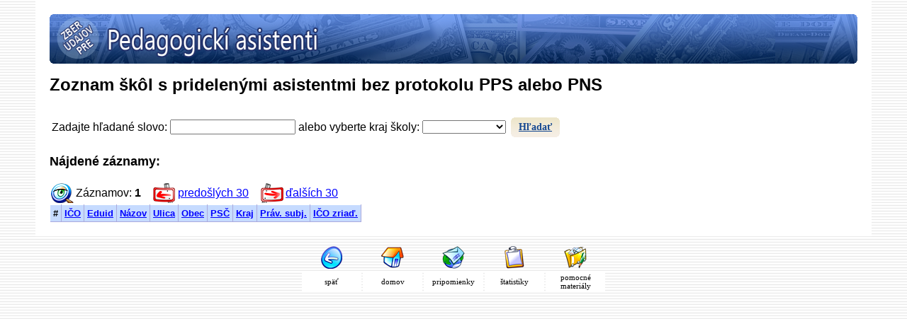

--- FILE ---
content_type: text/html; charset=windows-cp1250
request_url: https://www.au.vykazy.sk/financie/index.php?__state=Statistiky&__event=statSkolyBezProt&__orderby=psc&__orderdir=asc
body_size: 5327
content:
<html>
	<head>
		<meta http-equiv="Content-type" content="text/html; charset=Windows-1250" />
		<title>Zber údajov - pedagogickí asistenti</title>
		<link rel="stylesheet" type="text/css" href="styles/formular.css" />
		<link rel="stylesheet" type="text/css" href="styles/financie2006.css" />
		<link rel="stylesheet" type="text/css" href="styles/reporter.css" />
		<link rel="stylesheet" type="text/css" href="styles/browser.css" />
		<script type="text/javascript" src="scripts/tools.js"></script>		
		<script type="text/javascript" src="scripts/nastav_bublinky.js"></script>
		<script type="text/javascript" src="scripts/zapamataj_hodnoty.js"></script>
		<script type="text/javascript" src="scripts/skontroluj_kategorie.js"></script>
	</head>
	
<body>
		

<div class="main">

	<div class="nadpis">
		<div class="top_left"><div class="top_right"><div class="bottom_right"><div class="bottom_left">
	
			<span style="width:600px; height: 70px; display: inline-block;
			filter:progid:DXImageTransform.Microsoft.AlphaImageLoader(src='images/pa.png');">
	
				<img 	src="images/pa.png" 
					style="filter:progid:DXImageTransform.Microsoft.Alpha(opacity=0);"
					width="600" height="70" border="0" alt=""/>
			</span>	

		</div></div></div></div>
	</div>
			<div>


			<h2>Zoznam škôl s pridelenými asistentmi bez protokolu PPS alebo PNS</h2>
			<br/>
			<!------ul><li><b>Štatistiky sú preratávané každý deò o 02:00.</b></li></ul------>
		<table class="browser_filter"><form action="index.php" method="get"><input type="hidden" name="__state" value="Statistiky"></input><input type="hidden" name="__event" value="statSkolyBezProt"></input><input type="hidden" name="__orderby" value="psc"></input><input type="hidden" name="__orderdir" value="asc"></input><tr><td>Zadajte h¾adané slovo:</td><td><input type="text" name="search" value=""></input></td><td>alebo vyberte kraj školy:</td><td><select name="kraj"><option value=""></option><option value="0">Nezadaný</option><option value="1">Bratislava</option><option value="2">Trnava</option><option value="3">Trenèín</option><option value="4">Nitra</option><option value="5">Žilina</option><option value="6">Banská Bystrica</option><option value="7">Prešov</option><option value="8">Košice</option><option value="9">Zahranièie</option></select></td><td><table class="button"><tr><td><div class="button">
					<div class="top_left"><div class="top_right"><div class="bottom_right"><div class="bottom_left">
					<div class="button_inner"><input type="submit" class="submit" value="H¾ada"></input></div></div></div></div></div></div></td></tr></table></td></form></tr></table><h3>Nájdené záznamy:</h3><table class="browser_navigation">
<tr>
<td class="pocet">
	Záznamov: <strong>1</strong>
</td>
<td class="prev">
	<a class='prev' href="index.php?__start=0&__state=Statistiky&__event=statSkolyBezProt&__orderby=psc&__orderdir=asc">predošlých 30</a>
</td>
<td class="next">
	<a class='next' href="index.php?__start=0&__state=Statistiky&__event=statSkolyBezProt&__orderby=psc&__orderdir=asc">ïalších 30</a>
</td>
</tr>
</table>
<table class="browser"><tr><th>#</th><th><a href='index.php?__state=Statistiky&__event=statSkolyBezProt&__orderby=ico&__orderdir=asc'>IÈO</a></th><th><a href='index.php?__state=Statistiky&__event=statSkolyBezProt&__orderby=eduid&__orderdir=asc'>Eduid</a></th><th><a href='index.php?__state=Statistiky&__event=statSkolyBezProt&__orderby=nazov&__orderdir=asc'>Názov</a></th><th><a href='index.php?__state=Statistiky&__event=statSkolyBezProt&__orderby=ulica&__orderdir=asc'>Ulica</a></th><th><a href='index.php?__state=Statistiky&__event=statSkolyBezProt&__orderby=obec&__orderdir=asc'>Obec</a></th><th class='asc'><a href='index.php?__state=Statistiky&__event=statSkolyBezProt&__orderby=psc&__orderdir=desc'>PSÈ</a></th><th><a href='index.php?__state=Statistiky&__event=statSkolyBezProt&__orderby=kraj&__orderdir=asc'>Kraj</a></th><th><a href='index.php?__state=Statistiky&__event=statSkolyBezProt&__orderby=ps&__orderdir=asc'>Práv. subj.</a></th><th><a href='index.php?__state=Statistiky&__event=statSkolyBezProt&__orderby=icoz&__orderdir=asc'>IÈO zriaï.</a></th></tr></table></div>

</div>

<center>
<table class="menu" cellpadding="2" cellspacing="2">
	<tr class="ikony">
		<td>
			<a href="index.php?__state=StatSkolyBezProt&__event=spat">
			<IMG SRC=images/menu_spat.png BORDER=0>
			</a>
		</td>

		<td>
			<a href="index.php?__state=&__event=pokracovat">

			<IMG SRC=images/menu_domov.png BORDER=0>
			</a>
		</td>

		<td>
			<a href="index.php?__state=&__event=pripomienka">
			<IMG SRC=images/menu_pripomienky.png BORDER=0>
			</a>
		</td>

		<td>
			<a href="index.php?__state=&__event=statistiky">
			<IMG SRC=images/menu_statistiky.png BORDER=0>			</a>
		</td>

		<td>
			<a href="index.php?__state=&__event=pokracovat">
			<IMG SRC=images/menu_pomoc.png BORDER=0>
			</a>
		</td>		
	</tr>

	<tr class="texty">
		<td>
			<a href="index.php?__state=StatSkolyBezProt&__event=spat">spä</a>
		</td>
		<td>
			<a href="index.php">domov</a>
		</td>
		<td>
			<a href="index.php?__state=&__event=pripomienka">pripomienky</a>
		</td>
		<td>
			<a href="index.php?__state=&__event=statistiky">štatistiky</a>
		</td>
		<td>
			<a href="index.php?__state=&__event=pokracovat">pomocné materiály</a>
		</td>
	</tr>
</table>
</center>

</body>

</html>


--- FILE ---
content_type: text/css
request_url: https://www.au.vykazy.sk/financie/styles/formular.css
body_size: 2565
content:
table.data {
}

table.data th {
	font-size: 13px;
}

table.data td {
	padding-left: 10px;
	padding-right: 10px;
	font-family: arial;
	font-size: 13px;
}

table.data td.popis {
	padding-top: 4px;
	padding-bottom: 4px;
	width: 500px;
}

table.data td.polozka {
	text-align: center;
	width: 160px;
}

table.data td.polozka input {
	width: 100px;
}

table.data td.buttony {
	padding-top: 30px;
	text-align: center;
}

/* -- hlasky -- */

div.chyba {
	background-color: red;
	color: white;
	text-align: left;
	font-weight: bold;
	padding: 4px;
}

div.upozornenie {
	background-color: yellow;
	color: black;
	text-align: left;
	font-weight: bold;
	padding: 4px;
}



/* -- bezfarebne -- */

tr.format100 { }

tr.format101 { font-weight: bold; }

tr.format110 { }
tr.format110 td.popis { padding-left: 30px; }

tr.format111 { font-weight: bold; }
tr.format111 td.popis { padding-left: 30px; }

tr.format120 { }
tr.format120 td.popis { padding-left: 50px; }

tr.format121 { font-weight: bold; }
tr.format121 td.popis { padding-left: 50px; }

/* -- modre -- */

tr.format200 { background-color: #C6DBFF; }

tr.format201 { background-color: #C6DBFF; font-weight: bold;}

tr.format210 { background-color: #C6DBFF; }
tr.format210 td.popis { padding-left: 30px; }

tr.format211 { background-color: #C6DBFF; }
tr.format211 td.popis { padding-left: 30px; }

tr.format220 { background-color: #C6DBFF; }
tr.format220 td.popis { padding-left: 50px; }

tr.format221 { background-color: #C6DBFF; font-weight: bold;}
tr.format221 td.popis { padding-left: 50px; }

/* -- cervene -- */

tr.format300 { background-color: #F5BDB8; }

tr.format301 { background-color: #F5BDB8; font-weight: bold;}

tr.format310 { background-color: #F5BDB8; }
tr.format310 td.popis { padding-left: 30px; }

tr.format311 { background-color: #F5BDB8; }
tr.format311 td.popis { padding-left: 30px; }

tr.format320 { background-color: #F5BDB8; }
tr.format320 td.popis { padding-left: 50px; }

tr.format321 { background-color: #F5BDB8; font-weight: bold;}
tr.format321 td.popis { padding-left: 50px; }


/* -- zelene -- */

tr.format400 { background-color: #B5EFBD; }

tr.format401 { background-color: #B5EFBD; font-weight: bold;}

tr.format410 { background-color: #B5EFBD; }
tr.format410 td.popis { padding-left: 30px; }

tr.format411 { background-color: #B5EFBD; }
tr.format411 td.popis { padding-left: 30px; }

tr.format420 { background-color: #B5EFBD; }
tr.format420 td.popis { padding-left: 50px; }

tr.format421 { background-color: #B5EFBD; font-weight: bold;}
tr.format421 td.popis { padding-left: 50px; }



--- FILE ---
content_type: text/css
request_url: https://www.au.vykazy.sk/financie/styles/financie2006.css
body_size: 6839
content:
body {
	background-image: url(../images/main-back.png);
	padding-left: 50px;
	padding-right: 50px;
	margin: 0px;
	font-family: arial;
}

a {
	color: blue;
}

a:visited {
	color: blue;
}

a:hover {
	color: #0000dd;
}



div.main {
	padding: 20px;
	margin-bottom: 10px;
	background-color: white;
}


div.nadpis {
	background-image: url(../images/nadpis.png);
	background-color: #122E50;
}


div.top_left {
	background-image: url(../images/top-left.gif);
	background-repeat: no-repeat;
	background-position: top left;
}

div.top_right {
	background-image: url(../images/top-right.gif);
	background-repeat: no-repeat;
	background-position: top right;
}

div.bottom_left {
	background-image: url(../images/bottom-left.gif);
	background-repeat: no-repeat;
	background-position: bottom left;
}

div.bottom_right {
	background-image: url(../images/bottom-right.gif);
	background-repeat: no-repeat;
	background-position: bottom right;
}


h2 {
	font-size: 24px;
	font-weight: bold;
	margin-top: 16px;
	margin-bottom: 8px;
}

h2 span.warning {
	font-size: 18px;
	color: red;
}

h3 {
	font-size: 18px;
}

h3.warning {
	color: red;
	margin: 2px;
}

h3.separator {
	margin-top: 20px;
	padding-top: 10px;
	border-width: 2px 0px 0px 0px;
	border-color: #5F86D7;
	border-style: dotted;
}

h3.uvodny_napis {
	text-align: center;
}

h5.uvodny_napis {
	text-align: center;
}

h4 {
	font-size: 15px;
	color: #444444;
	margin-left: 20px;
}

h4.ns {
	margin-left: 0px;
	margin-top: 20px;
	padding-top: 10px;
	border-width: 2px 0px 0px 0px;
	border-color: #5F86D7;
	border-style: dotted;
}


span.debug {
	display: inline;
}

li {
	margin-top: 4px;
	margin-bottom: 4px;
}





div.nadpis span {
	margin: 0px;
	padding: 0px;
}


input.submit {
	border-width: 1px;
	font-weight: bold;
	font-family: verdana;
	font-size: 14px;
	background: none;
	border-style: none;
	border-color: #888888;
	border-width: 1px;
	cursor: pointer;
	color: #154890;
	text-decoration: underline;
/*	width: 100%;
	padding-left: 20px;
	padding-right: 20px;*/
}


input.submit_gn {
	border-width: 1px;
	font-weight: bold;
	font-family: verdana;
	font-size: 18px;
	background: none;
	border-style: none;
	border-color: #888888;
	border-width: 1px;
	cursor: pointer;
	color: #154890;
	text-decoration: underline;
/*	width: 100%;
	padding-left: 20px;
	padding-right: 20px;*/
}

/*	buttony 	*/

div.button {
	padding: 0px;
	background-image: url(../images/button-back-6.png);
/*	background-color: #EFDCC4;*/
	background-repeat: repeat-x;
}

div.button_inner {
	padding: 5px;
}



/* menu */

table.menu td {
	font-family: verdana;
	font-size: 11px;
	width: 80px;
	text-align: center;
}

table.menu tr.texty td {
	background: white;
}

table.menu tr.texty td a {
	color: black;
	text-decoration: none;
}

table.menu tr.texty td a:hover {
	color: black;
	text-decoration: none;
}

table.menu tr.texty td a:visited {
	color: black;
	text-decoration: none;
}

/* pripomienky */

table.pripomienka td.nadpis {
	font-weight: bold;
	background-color: #ECE9D8;
	background-image: url(../images/button-back-6.png);
	border-width: 1px;
	border-style: solid;
	border-color: #CCA985;
	font-size: 14px;
	padding: 3px;
}

table.pripomienka td.popis {
	padding-left: 20px;
}

table.pripomienka td input {
	width: 300px;
}

table.pripomienka td select {
	width: 300px;
}



/* vyber akcii */

td.zadavaniePS {
	width: 50%;
	vertical-align: top;
}

td.zadavanieNS {
	width: 50%;
	vertical-align: top;
}


/* zadavanie ico */

table.zadajte_ico td {
}




/* formular preberania */

table.prebrate_protokoly {
	background-color: #CCA985;
}

table.prebrate_protokoly td {
	padding: 2px;
	font-size: 14px;
	background-color: #ECE9D8;
	background-image: url(../images/button-back-6.png);
	padding-left: 8px;
	padding-right: 8px;	
}

form.odober {
	margin: 0px;
	padding: 0px;
}

/* vyber kategorii */

table.kategorie_zbery td {
	vertical-align: top;
	padding: 5px 20px 5px 20px;
}

table.kategorie {
	background-color: #CCA985;
	border-spacing: 1px;
}

table.kategorie td {
	padding-top: 4px;
	padding-bottom: 4px;
	padding-left: 8px;
	padding-right: 8px;	
	background-color: #ECE9D8;
	background-image: url(../images/button-back-6.png);
	font-size: 14px;
}

table.kategorie tr.zadane td {
	background-color: #A6F7CF;
	background-image: none;
}

table.kategorie tr.nespravne td {
	background-color: red;
	color: white;
	background-image: none;
}

table.kategorie tr.nespravne td input.submit {
	color: white;
}

form.zadat_udaje {
	margin: 0px;
	padding: 0px;
}

div.odbory {
	font-size: 12px;
	padding: 2px;
}

/* potvrdenie udajov */


table.potvrdenie_udajov td.name {
	color: #646464;
	font-size: 14px;
}

/* formular kategorie */

table.kategoria_nadpis {
}

table.kategoria_nadpis td {
	text-align: left;
	vertical-align: top;
	padding-right: 20px;
}

table.kategoria_nadpis td.help {
	padding: 2px;
	width: 70px;
}

table.kategoria_nadpis td.print {
	padding: 2px;
	width: 70px;
}

table.kategoria_nadpis td.help div.help {
	font-family: verdana;
	font-size: 11px;
	width: 60px;
	height: 60px;
	text-align: center;
}

table.kategoria_nadpis td.udaje div.udaje {
	font-family: verdana;
	font-size: 11px;
	width: 60px;
	height: 60px;
	text-align: center;
}

table.kategoria_nadpis td.print div.print {
	font-family: verdana;
	font-size: 11px;
	width: 60px;
	height: 60px;
	text-align: center;
}

table.kategoria_nadpis td a {
	color: black;
	text-decoration: none;
}

table.kategoria_nadpis td a:hover {
	color: black;
	text-decoration: none;
}

table.kategoria_nadpis td a:visited {
	color: black;
	text-decoration: none;
}

/*
 * nadpis farby: 122360, BAD7F5
 *
 */

/* uvodna stranka */

ul.uvodne_info span.subj {
	font-weight: bold;
}

ul.uvodne_info span.datum {
	font-weight: bold;
	font-style: italic;
}

table.uvod_pomocne td {
	vertical-align: top;
}


table.uvod_pomocne td.terminy {
	padding-right: 20px;
}

table.uvod_pomocne td.materialy {
}

table.uvod_pomocne td ul {
	padding-left: 0px;
	margin-left: 15px;
}


/* bublinkova napoveda */

div.bublinka_visible {
	border-style: solid;
	border-width: 1px;
	border-color: #dddddd;
	background-color: #FFFFE1;
	font-size: 12px;
	padding: 5px;
	position: absolute;
	width: 400px;
	margin-top: 20px;
}

div.bublinka {
	display: none;
}


/* kontakty */

table.kontakty {
	margin-top: 20px;
}

table.kontakty td {
	vertical-align: top;
	width: 50%;
	padding: 5px;
}

/* statistiky podla dni */

table.StatDni td { 
	font-size: 14px;
}

/* statistiky podla krajov */

table.StatKraje td {
	font-size: 14px;
	padding: 5px;
}

table.StatKraje div.back {
	height: 10px;
	width: 400px;
	border-color: #2E3192;
	border-style: solid;
	border-width: 1px;
	background-color: #6DCFF6;
}

table.StatKraje tr.total td {
	font-weight: bold;
}

table.StatKraje tr.total div.back {
	border-width: 2px;
}

/* statistiky main */

ul.statistiky li {
	margin: 10px;
}


--- FILE ---
content_type: text/css
request_url: https://www.au.vykazy.sk/financie/styles/browser.css
body_size: 987
content:
table.browser {
	border-spacing: 0px;
	border-collapse: collapse;
}

table.browser td {
	font-size: 13px;
	border-width: 0px 0px 1px 0px;
	border-style: solid;
	border-color: #C6DBFF;
	margin: 0px;
	padding: 4px;
	padding-right: 10px;
}

table.browser th {
	background-color: #c6dbff;
	color: black;
	font-size: 13px;
	padding: 4px;
	text-align: left;
	border-color: white #aaaadd #aaaadd white;
	border-width: 1px 1px 1px 1px;
	border-style: solid;
}

table.browser_navigation td {
	padding: 5px;
	border: none;
}

table.browser_navigation td.prev {
	background-image: url(../images/left.png);
	background-repeat: no-repeat;
	padding-left: 35px;
	padding-right: 15px;
}

table.browser_navigation td.next {
	background-image: url(../images/right.png);
	background-repeat: no-repeat;
	padding-left: 35px;
	padding-right: 15px;
}

table.browser_navigation td.pocet {
	background-image: url(../images/pocet.png);
	background-repeat: no-repeat;
	padding-left: 35px;
	padding-right: 15px;
}



--- FILE ---
content_type: application/javascript
request_url: https://www.au.vykazy.sk/financie/scripts/zapamataj_hodnoty.js
body_size: 2877
content:
var resetni = false;

function get_cookie(name)
{
	var s = document.cookie;
	var index = s.indexOf(name + "=");
	if (index < 0) {
		return null;
	} else {
		var index2 = s.indexOf(";", index);
		if (index2 < 0) {
			var stop = s.length;
		} else {
			var stop = index2;
		}	
		var start = index+name.length+1;

		return unescape(s.substring(start, stop));
	}
}

function set_cookie_date(name, value, mydate)
{
	document.cookie = name+"="+escape(value)+"; expires="+mydate.toGMTString();
}

function set_cookie(name, value)
{
	var d = new Date(2029, 6, 6);
	set_cookie_date(name, value, d);
}

/* -------------------------------------------------------------------- */

function saveInputs(pid) {
	var inputs = document.getElementsByTagName('input');
	var s = "";
	for (i=0; i<inputs.length; i++) {
		if (inputs[i] != null) {
			if (inputs[i].id != "") {
				s += "&" + inputs[i].id + "=" + inputs[i].value;
			}
		}
	}
	set_cookie(pid + "_inputs", s);
}	

function loadInputs(pid) {
	var s = get_cookie(pid + "_inputs");
	if (s == null) {
		return;
	}

	var s_pairs = s.split('&');	
	var tmp;

	for (i=0; i<s_pairs.length; i++) {
		tmp = s_pairs[i].split('=');
		var element = document.getElementById(tmp[0]);
		if (element != null) {
			element.value = tmp[1];
		}	
	}
}

function resetInputs(pid) {
	set_cookie(pid + "_inputs", "");
}

function nastavLoad() {
	var tables = document.getElementsByTagName("table");
	for (var i=0; i<tables.length; i++) {
		if (tables[i].className == "data") {
			loadInputs("eduzber");
			return;
		}
	}
}

function nastavUnLoad() {
	var tables = document.getElementsByTagName("table");
	for (var i=0; i<tables.length; i++) {
		if (tables[i].className == "data") {
			if (resetni) {
				resetInputs("eduzber");
			} else {
				saveInputs("eduzber");
			}
		}
	}
}

function nastavReset() {
	var inputs = document.getElementsByTagName("input");
	for (var i=0; i<inputs.length; i++) {
		// resetni pri kliknuti na Vynulovat button
		if ( (inputs[i].getAttribute("name") == "__event") && (inputs[i].getAttribute("value") == "Vynulovať") ) {
			inputs[i].onclick = function () {
				resetni = true;
			}
		}

		// resetni pri nacitani stranky s vyberom kategorii
		if ( (inputs[i].getAttribute("name") == "__state") && 
			( (inputs[i].getAttribute("value") == "VyberKategorii") || (inputs[i].getAttribute("value") == "VyberKategoriiNS")) ) {
				resetInputs("eduzber");
		}

	}
}


/* initialization */

try {
	window.addEventListener("load", nastavLoad, true);
	window.addEventListener("load", nastavReset, true);
	window.addEventListener("unload", nastavUnLoad, true);
} catch (e) {
	window.attachEvent("onload", nastavLoad);
	window.attachEvent("onload", nastavReset);
	window.attachEvent("onunload", nastavUnLoad);
}



--- FILE ---
content_type: application/javascript
request_url: https://www.au.vykazy.sk/financie/scripts/nastav_bublinky.js
body_size: 1432
content:


/* functions */

/*
document.onmousemove = mouseMove;

function mouseMove(ev){
	ev           = ev || window.event;
	var mousePos = mouseCoords(ev);
}

function mouseCoords(ev){
	if(ev.pageX || ev.pageY){
		return {x:ev.pageX, y:ev.pageY};
	}
	return {
		x:ev.clientX + document.body.scrollLeft - document.body.clientLeft,
		y:ev.clientY + document.body.scrollTop  - document.body.clientTop
	};
}

*/





function setBublinkaClass(parent_node, old_class, new_class) {
	var help = parent_node.getElementsByTagName("div");
	for (var i=0; i<help.length; i++) {
		if (help[i].className == old_class) {
			help[i].className = new_class;
//			help[i].style.left = window.event.clientX + document.body.scrollLeft - document.body.clientLeft;
//			help[i].style.top = window.event.clientY + document.body.scrollTop - document.body.clientTop;
		}
	}
}

function nastavBublinky() {
	// find help divs and setup event for parent cell

	var divs = document.getElementsByTagName("div");
	for (var i=0; i<divs.length; i++) {
		if (divs[i].className == "bublinka") {
			// help exists
			var parent_node = divs[i].parentNode.parentNode;
			parent_node.onmouseover =  function () { setBublinkaClass(this, "bublinka", "bublinka_visible"); }
			parent_node.onmouseout = function () { setBublinkaClass(this, "bublinka_visible", "bublinka"); }
		}
	}
}



/* main */

addInit(nastavBublinky);


--- FILE ---
content_type: application/javascript
request_url: https://www.au.vykazy.sk/financie/scripts/tools.js
body_size: 6534
content:
var TRAVEL_ORDER_FORM = "TravelOrderFormContents";
var TRAVEL_ORDER_COPY_FORM = "TravelOrderCopyFormContents";
var TRAVEL_ORDER_APPROVAL_FORM = "TravelOrderApprovalFormContents";
var TRAVEL_ACCOUNT_FORM = "TravelAccountFormContents";
var TRAVEL_ACCOUNT_APPROVAL_FORM = "TravelAccountApprovalFormContents";
var TRAVEL_ACCOUNT_VIEW_FORM = "TravelAccountViewFormContents";

var ATTACHED_EVENTS = new Array();


//*******pridala 10.6.2016 G.N.******
function testfunc(obj1,obj2)
{
window.opener=null;
url = "http://crinfo.iedu.sk/vykazy/EDUZBER_" + obj1 + "/RIS(201609)?EDUID=" + obj2 +"&Sumar=true";
/*document.write("---"+url+"---");
exit;

http://crinfo.iedu.sk/vykazy/EDUZBER_GYM/RIS(201609)?EDUID=100009344&Sumar=true

url = "http://www.svsba.sk?katkod='" + obj1 + "'" + "&skola='" + obj2 + "'" ; */
window.open(url,"_blank", "location=1,status=1,toolbar=yes,scrollbars=yes,resizable=yes,top=100,left=100,width=1000,height=700");
}


function addInit(func) {
	try {
		window.addEventListener("load", func, false);
	} catch (e) {
		window.attachEvent("onload", func);
	}
}

function addEvent(obj, ev, func) {
	try {
		obj.addEventListener(ev, func, false);
	} catch (e) {
		obj.attachEvent("on"+ev, func);
	}
	if (obj.uniqueID) {
		var id = obj.uniqueID;
		if (ATTACHED_EVENTS[id] == null) {
			ATTACHED_EVENTS[id] = new Array();
		}
		if (ATTACHED_EVENTS[id][ev] == null) {
			ATTACHED_EVENTS[id][ev] = new Array();
		}
		ATTACHED_EVENTS[id][ev].push(func);
	}
}

function getEvents(obj) {
	if (obj.uniqueID) {
		return ATTACHED_EVENTS[obj.uniqueID];
	} else {
		return null;
	}
}

function getChildrenByTagName(element, tag) {
	var children = new Array();
	for (var i=0; i<element.childNodes.length; i++) {
		if (element.childNodes[i].nodeName.toLowerCase() == tag) {
			children.push(element.childNodes[i]);
		}
	}
	return children;
}

function getFirstChildElementByName(element, name)
{
	var childInputs = element.getElementsByTagName("input");
	for (var i=0; i<childInputs.length; i++) {	
		if (childInputs[i].getAttribute("name") == name) {
			return childInputs[i];
		}
	}	
	return null;
}

function getInputValue(element)
{
	if (element.localName!="select" && element.localName!="SELECT")
	{
		ret = element.value;
		return ret;
	}
	else
	{
		return getSelectedValue(element);
	}
}

/* mappers */


function mapOne(objects, funcName, parameter) {
	for (i=0; i<objects.length; i++) {
		eval("objects[i]."+funcName+"(parameter)");
	}

}

function mapTwo(objects, funcName, para1, para2) {
	for (i=0; i<objects.length; i++) {
		eval("objects[i]."+funcName+"(para1,para2)");
	}
}

/*
function xmlToMap(node) {
	if (node == null) {
		return new Array();
	} else {
		var allText = true;
		var textValues = "";

		for (var i=0; i<node.childNodes.length; i++) {
			if (node.childNodes[i].nodeType != 3) {
				allText = false;
				break;
			} else {
				textValues += node.childNodes[i].nodeValue;
			}
		}

		if (allText) {
			return textValues;
		} else {
			map = new Array();
			for (var i=0; i<node.childNodes.length; i++) {
				if (node.childNodes[i].nodeType == 1) {
					map[node.childNodes[i].nodeName] = xmlToMap(node.childNodes[i]);
				}
			}
			return map;
		}
	}
	
}
*/



function removeNonSelectedOptions(select) {
	while(removeFirstNonSelectedOption(select)) ;
}

function removeFirstNonSelectedOption(container) {
	var options = container.getElementsByTagName("option");
	for (var i=0; i<options.length; i++) {
		if (options[i].selected != true) {
			options[i].parentNode.removeChild(options[i]);
			return true;
		}
	}	
	return false;
}

function selectOption(select, optionValue) {
	var options = select.getElementsByTagName("option");
	for (var i=0; i<options.length; i++ ){
		if (options[i].value == optionValue) {
			options[i].selected = true;
		} else {
			options[i].selected = false;
		}
	}
}

function removeFirstNodeByClass(parentNode, nodeName, className) {
	var nodes = parentNode.getElementsByTagName(nodeName);
	for (var i=0; i<nodes.length; i++) {
		if (nodes[i].className == className) {
			parentNode.removeChild(nodes[i]);
			return true;
		}
	}
	return false;
}


function isInt(myNum)
{
	var myMod = myNum % 1;
	if (myMod == 0)
	{
		return true;
	}
	else
	{
		return false;
	}	
}

function stringToFloat(string) {
	var value = parseFloat(string);
	if (isNaN(value)) {
		value = 0;
	}
	return value;
}

function getSelectValue(select) {
	try {
		return select.options[select.selectedIndex].value;
	} catch (e) {
		return null;
	}
}

function isNaNLocal(number)
{	
	var numberParts = new Array();
	var numberStr = new String();
	numberStr = number + '';

	if (numberStr.indexOf(".")>=0)
	{
		return true;	
	}

	numberParts = numberStr.split(',');
	if (numberParts.length>3)
	{
		return true;
	}

	var isNumber = true;

	for (var i=0; i<numberParts.length; i++)
	{
		isNumber = isNumber && isInt(numberParts[i]);
	}

	return !isNumber;
}

function getElementsByClassname(tagName, className, type)
{
	var resultElements = new Array();
	var elements = document.getElementsByTagName(tagName);
	var i = 0;
	for (var j=0; j<elements.length; j++)
	{
		var inputType = elements[j].getAttribute("type");
		var typeOk = true;

		if (type!=null)
		{
		//	if && inputType!=null)
			typeOk = (inputType==type);
		}

		if (typeOk)			
		{
			if (elements[j].className==className)
			{
				resultElements[i] = elements[j];
				i++;
			}
		}
	}

	return resultElements;
}

function getButtonsByClassname(className)
{
	var resultElements = new Array();
	resultElements = getElementsByClassname("input", className, "button");

	return resultElements;
}



function removeChildNodes(node) {
//	alert("removing child nodes " + node.childNodes + " (" + node.childNodes.length + ") for node: " + node);
	while (node.hasChildNodes()) {
		node.removeChild(node.childNodes[0]);
	}
}

/* form testers */

function isTravelOrderForm() {
	return (document.getElementById(TRAVEL_ORDER_FORM) != null);
}

function isTravelOrderCopyForm() {
	return (document.getElementById(TRAVEL_ORDER_COPY_FORM) != null);
}

function isTravelOrderApprovalForm() {
	return (document.getElementById(TRAVEL_ORDER_APPROVAL_FORM) != null);
}

function isTravelAccountForm() {
	return (document.getElementById(TRAVEL_ACCOUNT_FORM) != null);
}

function isTravelAccountApprovalForm() {
	return (document.getElementById(TRAVEL_ACCOUNT_APPROVAL_FORM) != null);
}
	
function isTravelAccountViewForm() {
	return (document.getElementById(TRAVEL_ACCOUNT_VIEW_FORM) != null);
}

String.prototype.trim = function() { return this.replace(/^\s+|\s+$/, ''); };

--- FILE ---
content_type: application/javascript
request_url: https://www.au.vykazy.sk/financie/scripts/skontroluj_kategorie.js
body_size: 606
content:


function skontrolujKategorie() {
	vsetkyZadane = true;
	var tables = document.getElementsByTagName("table");
	for (var i=0; i<tables.length; i++) {
		if (tables[i].className == "kategorie") {
			var rows = tables[i].getElementsByTagName("tr");
			vsetkyZadane = true;
			for (var j=0; j<rows.length; j++) {
				if (rows[j].className != "zadane") {
					vsetkyZadane = false;
				}
			}
		}
	}
	if (!vsetkyZadane) {
		return confirm("Zadali ste údaje za všetky kategórie, kde požadujete pedagogických asistentov ? \n\nNaozaj odoslať formulár?");
	} else {
		return true;
	}
	
}


